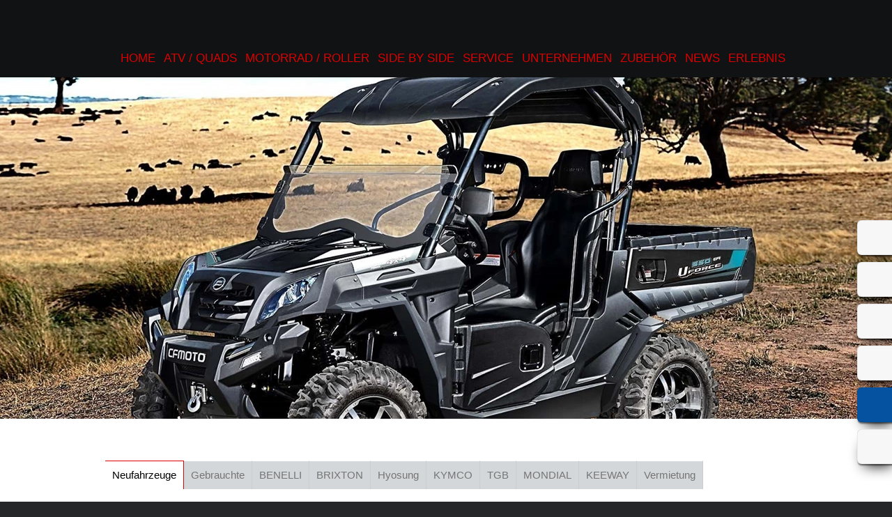

--- FILE ---
content_type: text/html; charset=utf-8
request_url: https://motorrad-werner.com/MOTORROLLER/GebrauchtMotorrad_MARKE/item.html?itemID=3005789
body_size: 5466
content:

<!DOCTYPE html>
<html>
  <head>
    
<meta http-equiv="X-UA-Compatible" content="IE=edge,chrome=1">
<meta charset="utf-8" />
<title> Neufahrzeuge - MOTORRAD - Motorrad Uwe Werner - 07407 Uhlstädt-Kirchhasel, Alt Saale 21 - ATV / QUAD  CF-MOTO</title>
<meta name="keywords"
      content=" MOTORRAD - Motorrad Uwe Werner, 07407 Uhlstädt-Kirchhasel, Alt Saale 21, Motorrad , Motorradmarkt,Gebrauchtmarkt, Finanzierung, Motorr&amp;auml;der,Motorrad, ATV / QUAD  CF-MOTO" />
<meta name="description"
      content="Neue &amp;#10003;  Gebrauchte &amp;#10003;  Service &amp;#10003;  -MOTORRAD - Motorrad Uwe Werner, 07407 Uhlstädt-Kirchhasel, Alt Saale 21, Motorrad , Motorradmarkt,Gebrauchtmarkt, Finanzierung, Motorr&amp;auml;der,Motorrad" />
<meta name="author" content="Motorrad Uwe Werner" /> 




<meta http-equiv="Cache-control" content="public" />
<meta name="robots" content="noarchive,noimageindex" />
<meta name="robots" content="index, follow" />





<link type="image/x-icon" rel="shortcut icon"
      href="https://motorrad-werner.com/favicon.ico" />

 

<link rel="alternate" media="only screen and (max-width: 800px)" href="http://m.motorrad-werner.commobile_NeuMotorrad/index.html" >




    





<link rel="stylesheet" type="text/css" media="screen"
      href="https://motorrad-werner.com/sMenu.css" />


<link rel="stylesheet" type="text/css" media="screen"
      href="https://cdn.1000ps-apps.de/APPS/klaroconsentmanager/klaro.css" />














<link rel="stylesheet" type="text/css" media="screen"
      href="https://motorrad-werner.com/MOTORROLLER/GebrauchtMotorrad_MARKE/cfg.css" />







<link rel="stylesheet" type="text/css" media="screen"
      href="https://motorrad-werner.com/style.css" />
<link rel="stylesheet" type="text/css" media="screen"
      href="https://motorrad-werner.com/marke.css" />


<script src="https://cdn.1000ps-apps.de/APPS/modernizr/modernizr-2.6.2/modernizr-2.6.2.min.js"></script>

     
    
  </head>
  <body class="body">


<div> 
<!-- LAYOUT BEGIN -->




<div id="page" class="snap-content">




<div id="logo_top_top">
<a href="http://www.motorrad-werner.com/"
   title="Motorrad Uwe Werner">
<img src="https://motorrad-werner.com/logo_top_top.png" />
</a></div>
<div id="header">
<a name="top"></a>
<div id="header_top">
<div id="header_top_content">



<div id="header_top_content_menu" style="float:left;width:986px;">
<div style="margin:70px 0px 0px 10px;"><ul id="sMenu">
<li><a title="Home" href="https://motorrad-werner.com">Home</a></li>

<li><a href="https://motorrad-werner.com/MOTORRAD/GebrauchtMotorrad_MARKE/index.html">ATV / Quads</a>

<ul class="noJS">
<li class="submenu_item"><a href="https://motorrad-werner.com/MOTORRAD/GebrauchtMotorrad_MARKE/index.html">Neufahrzeuge</a></li>

<li class="submenu_item"><a href="https://motorrad-werner.com/MOTORRAD/GebrauchtMotorrad/index.html">Gebrauchte</a></li>

<li class="submenu_item"><a href="https://motorrad-werner.com/MOTORRAD/CFMOTO/index.html">CF-MOTO</a></li>

<li class="submenu_item"><a href="https://motorrad-werner.com/MOTORRAD/KYMCO/index.html">KYMCO</a></li>

<li class="submenu_item"><a href="https://motorrad-werner.com/MOTORRAD/TGB/index.html">TGB</a></li>
</ul>
</li>


<li><a href="https://motorrad-werner.com/MOTORROLLER/GebrauchtMotorrad_MARKE/index.html">Motorrad / Roller</a>

<ul class="noJS">
<li class="submenu_item"><a href="https://motorrad-werner.com/MOTORROLLER/GebrauchtMotorrad_MARKE/index.html">Neufahrzeuge</a></li>

<li class="submenu_item"><a href="https://motorrad-werner.com/MOTORROLLER/GebrauchtMotorrad/index.html">Gebrauchte</a></li>

<li class="submenu_item"><a href="https://motorrad-werner.com/MOTORROLLER/BENELLI/index.html">BENELLI</a></li>

<li class="submenu_item"><a href="https://motorrad-werner.com/MOTORROLLER/BRIXTON/index.html">BRIXTON</a></li>

<li class="submenu_item"><a href="https://motorrad-werner.com/MOTORROLLER/HYOSUNG/index.html">Hyosung</a></li>

<li class="submenu_item"><a href="https://motorrad-werner.com/MOTORROLLER/KYMCO/index.html">KYMCO</a></li>

<li class="submenu_item"><a href="https://motorrad-werner.com/MOTORROLLER/TGB/index.html">TGB</a></li>

<li class="submenu_item"><a href="https://motorrad-werner.com/MOTORROLLER/MONDIAL/index.html">MONDIAL</a></li>

<li class="submenu_item"><a href="https://motorrad-werner.com/MOTORROLLER/KEEWAY/index.html">KEEWAY</a></li>

<li class="submenu_item"><a href="https://motorrad-werner.com/MOTORROLLER/MietMotorrad/index.html">Vermietung</a></li>
</ul>
</li>


<li><a href="https://motorrad-werner.com/SIDE_BY_SIDE/CFMOTO/index.html">Side by Side</a>

<ul class="noJS">
<li class="submenu_item"><a href="https://motorrad-werner.com/SIDE_BY_SIDE/CFMOTO/index.html">CF-MOTO  Side by Side</a></li>
</ul>
</li>


<li><a href="https://motorrad-werner.com/MOTORRAD_SERVICE/CMS_LDA_SERVICE/index.html">Service</a>

<ul class="noJS">
<li class="submenu_item"><a href="https://motorrad-werner.com/MOTORRAD_SERVICE/CMS_LDA_SERVICE/index.html">Unser Service</a></li>

<li class="submenu_item"><a href="https://motorrad-werner.com/MOTORRAD_SERVICE/WerkstattTermin/index.html">Werkstatt-Termin</a></li>

<li class="submenu_item"><a href="https://motorrad-werner.com/MOTORRAD_SERVICE/ErsatzteilService/index.html">Ersatzteil-Service</a></li>

<li class="submenu_item"><a href="https://motorrad-werner.com/MOTORRAD_SERVICE/SucheGebrauchte/index.html">Suche Gebrauchte</a></li>

<li class="submenu_item"><a href="https://motorrad-werner.com/MOTORRAD_SERVICE/BarAnkauf/index.html">Wir kaufen dein Bike</a></li>

<li class="submenu_item"><a href="https://motorrad-werner.com/MOTORRAD_SERVICE/ReifenService/index.html">Reifen-Service</a></li>
</ul>
</li>


<li><a href="https://motorrad-werner.com/MOTORRAD_UNTERNEHMEN/Kontakt/index.html">Unternehmen</a>

<ul class="noJS">
<li class="submenu_item"><a href="https://motorrad-werner.com/MOTORRAD_UNTERNEHMEN/Kontakt/index.html">Kontakt</a></li>

<li class="submenu_item"><a href="https://motorrad-werner.com/MOTORRAD_UNTERNEHMEN/Galerien/index.html">Fotos</a></li>

<li class="submenu_item"><a href="https://motorrad-werner.com/MOTORRAD_UNTERNEHMEN/Jobangebote/index.html">Jobangebote</a></li>
</ul>
</li>


<li><a href="https://motorrad-werner.com/MOTORRAD_ZUBEHOER/ONLINESHOP/index.html">Zubehör</a>

<ul class="noJS">
<li class="submenu_item"><a href="https://motorrad-werner.com/MOTORRAD_ZUBEHOER/ONLINESHOP/index.html">Onlineshop</a></li>

<li class="submenu_item"><a href="https://motorrad-werner.com/MOTORRAD_ZUBEHOER/IF_BIKETEILE/index.html">Gebrauchtteile Shop</a></li>

<li class="submenu_item"><a href="https://motorrad-werner.com/MOTORRAD_ZUBEHOER/ONLINESHOP_OEHLINS/index.html">oehlins Shop</a></li>

<li class="submenu_item"><a href="https://motorrad-werner.com/MOTORRAD_ZUBEHOER/Bagster_NEU/index.html">Sitzbank Konfigurator</a></li>
</ul>
</li>


<li><a href="https://motorrad-werner.com/MOTORRAD_NEWS/MotorradNews/index.html">News</a>

<ul class="noJS">
<li class="submenu_item"><a href="https://motorrad-werner.com/MOTORRAD_NEWS/MotorradNews/index.html">News</a></li>

<li class="submenu_item"><a href="https://motorrad-werner.com/MOTORRAD_NEWS/IF_FUEHRERSCHEIN/index.html">Der neue Führerschein</a></li>
</ul>
</li>


<li><a href="https://motorrad-werner.com/MOTORRAD_ERLEBNIS/YOUTUBE_SHOW_CFMOTO_CA/index.html">Erlebnis</a>

<ul class="noJS">
<li class="submenu_item"><a href="https://motorrad-werner.com/MOTORRAD_ERLEBNIS/YOUTUBE_SHOW_CFMOTO_CA/index.html">CF MOTO Videos CA</a></li>

<li class="submenu_item"><a href="https://motorrad-werner.com/MOTORRAD_ERLEBNIS/YOUTUBE_SHOW_CFMOTO_DE/index.html">CF MOTO Videos DE</a></li>

<li class="submenu_item"><a href="https://motorrad-werner.com/MOTORRAD_ERLEBNIS/YOUTUBE_SHOW_TGB_ATV/index.html">TGB ATV</a></li>

<li class="submenu_item"><a href="https://motorrad-werner.com/MOTORRAD_ERLEBNIS/Veranstaltungen/index.html">Events</a></li>

<li class="submenu_item"><a href="https://motorrad-werner.com/MOTORRAD_ERLEBNIS/Veranstaltungen_Rueckblick/index.html">Events Rückblick</a></li>

<li class="submenu_item"><a href="https://motorrad-werner.com/MOTORRAD_ERLEBNIS/Galerien/index.html">Fotos</a></li>
</ul>
</li>

</ul></div>
</div>

<div style="clear:both;"></div>

</div></div>
<div id="header_main_border">
<div id="header_main"><div class="header_main_bg">




<div class="bgImages"
     style="background:url(https://images5.1000ps.net/images_bikekat/2024/177-CFMOTO/8148-UForce_550_EFI_4x4/002-638415146384381775-cfmoto-uforce-550-efi-4x4.jpg?w=1440&amp;h=490&amp;mode=crop&amp;scale=down) center center no-repeat;height:490px;">
<img alt="" height="486" width="100%"
     src="https://motorrad-werner.com/logo_trans.png" />
</div>






</div>

<div style="height:60px;"></div>
<div style="height:40px;">
<div style="width:986px;margin:auto;">




<div style="padding: 0 0 0 4px;float:left;"><div
    class="sub_menu_tab">
<div class="sub_menu_tab_container">
<ul id="sub_menu_tab_ul">





<li id="sub_menu_tab_hi"><a href="https://motorrad-werner.com/MOTORROLLER/GebrauchtMotorrad_MARKE/index.html"
                            title="Neufahrzeuge">Neufahrzeuge</a></li>




<li><a href="https://motorrad-werner.com/MOTORROLLER/GebrauchtMotorrad/index.html"
       title="Gebrauchte">Gebrauchte</a></li>





<li><a href="https://motorrad-werner.com/MOTORROLLER/BENELLI/index.html"
       title="BENELLI">BENELLI</a></li>





<li><a href="https://motorrad-werner.com/MOTORROLLER/BRIXTON/index.html"
       title="BRIXTON">BRIXTON</a></li>





<li><a href="https://motorrad-werner.com/MOTORROLLER/HYOSUNG/index.html"
       title="Hyosung">Hyosung</a></li>





<li><a href="https://motorrad-werner.com/MOTORROLLER/KYMCO/index.html"
       title="KYMCO">KYMCO</a></li>





<li><a href="https://motorrad-werner.com/MOTORROLLER/TGB/index.html"
       title="TGB">TGB</a></li>





<li><a href="https://motorrad-werner.com/MOTORROLLER/MONDIAL/index.html"
       title="MONDIAL">MONDIAL</a></li>





<li><a href="https://motorrad-werner.com/MOTORROLLER/KEEWAY/index.html"
       title="KEEWAY">KEEWAY</a></li>





<li><a href="https://motorrad-werner.com/MOTORROLLER/MietMotorrad/index.html"
       title="Vermietung">Vermietung</a></li>




</ul>
</div></div></div>

</div>

</div></div>
<div style="clear:both;"></div></div>


</div>

<div id="page-wrapper">
<div id="content">
<div>



<div id="contentwrapper"><div id="tableContentMain">

<div class="ContentMain"><div>

<div>
<div class="boxmaintitle">
<div>Neufahrzeuge</div>
</div>
<div class="boxmainborder"><div class="boxmaincontent"><div class="boxmaintext">

<div style="clear:both;"></div>
<div>


 
</div>
</div></div></div>
</div>



<table id="printmenu" width="100%" cellpadding="0" cellspacing="0" border="0"><tr>
<td align="left"><a style="text-decoration:none;"
                    target="_blank"
                    title="Diese Seite drucken"
                    href="PRINT_ITEM.html?itemID=3005789"><img
    alt="Diese Seite drucken"
    style="vertical-align: middle;"
    src="https://motorrad-werner.com/PRINTdrucken.gif" />&nbsp;Drucken</a></td>
<td>&nbsp;</td>
<td align="right"><a style="text-decoration:none;" href="#top" title="Zum Seitenanfang">Seitenanfang&nbsp;<img
    alt="Zum Seitenanfang" style="vertical-align: middle;"
    src="https://motorrad-werner.com/PRINTtop.gif" /></a></td>
</tr></table>
</div></div>


</div></div>
<div style="clear:both;"></div>
<div id="tableContentBottomRow" border="0" cellpadding="0"
     cellspacing="0" width="100%">
<div class="ContentBottomRow" valign="top"><!--
<div class="bottom_row_01"><div class="contentwrapperbottomrow">
<span tal:replace="structure here/T_MARKEN_PICS_SQUARE_500" />
</div></div>
-->
<div class="bottom_row_02"><div class="contentwrapperbottomrow">
<div style="background: url(bottom_company.jpg) no-repeat right bottom #010001; height:430px;">
<div style="background: url(company_logo_bottom.png ) no-repeat left 40px transparent; height:430px;">
<div class="bottom_company_button_wrapper">

<div class="bottom_company_button">
<a title="geöffnet ?"
   onclick="return hs.htmlExpand(this, { objectType: 'ajax'} )"
   href="https://motorrad-werner.com/SIDEBAR_CONTENT#OPEN">geöffnet ?</a>
</div><div class="bottom_company_button">
<a title="Kontakt"
   onclick="return hs.htmlExpand(this, { objectType: 'ajax'} )"
   href="https://motorrad-werner.com/SIDEBAR_CONTENT#CONTACT">Kontakt</a>
</div><div class="bottom_company_button">
<a target="_blank" title="Anfahrt"
   href="https://goo.gl/maps/fz4CJ8HdJZs">Anfahrt</a>
</div>
</div></div></div>
</div></div></div>
</div>

</div>
</div></div>


<div id="footer">
<div id="footerwrapper">
<div class="footer_menu">
<span>
| 


<a class="footerlinks"
   href="https://motorrad-werner.com/MOTORROLLER/GebrauchtMotorrad_MARKE/index.html"
   title="GebrauchtMotorrad_MARKE">Neufahrzeuge</a> | 




<a class="footerlinks"
   href="https://motorrad-werner.com/MOTORROLLER/GebrauchtMotorrad/index.html"
   title="GebrauchtMotorrad">Gebrauchte</a> | 




<a class="footerlinks"
   href="https://motorrad-werner.com/MOTORROLLER/BENELLI/index.html"
   title="BENELLI">BENELLI</a> | 




<a class="footerlinks"
   href="https://motorrad-werner.com/MOTORROLLER/BRIXTON/index.html"
   title="BRIXTON">BRIXTON</a> | 




<a class="footerlinks"
   href="https://motorrad-werner.com/MOTORROLLER/HYOSUNG/index.html"
   title="HYOSUNG">Hyosung</a> | 




<a class="footerlinks"
   href="https://motorrad-werner.com/MOTORROLLER/KYMCO/index.html"
   title="KYMCO">KYMCO</a> | 




<a class="footerlinks"
   href="https://motorrad-werner.com/MOTORROLLER/TGB/index.html"
   title="TGB">TGB</a> | 




<a class="footerlinks"
   href="https://motorrad-werner.com/MOTORROLLER/MONDIAL/index.html"
   title="MONDIAL">MONDIAL</a> | 




<a class="footerlinks"
   href="https://motorrad-werner.com/MOTORROLLER/KEEWAY/index.html"
   title="KEEWAY">KEEWAY</a> | 




<a class="footerlinks"
   href="https://motorrad-werner.com/MOTORROLLER/MietMotorrad/index.html"
   title="MietMotorrad">Vermietung</a> | 


</span>
</div>

<div class="footer_buttons">
<div class="footer_buttons_left">
Motorrad Uwe Werner <br /> Alt Saale 21 - 07407 Uhlstädt-Kirchhasel - Tel: 03672 - 410329
</div>
<div class="footer_buttons_right">
<div class="footer_imprint">
<a href="https://motorrad-werner.com/Impressum/#datenschutz">Datenschutz</a> &nbsp;<a
    href="https://motorrad-werner.com/Impressum/#disclaimer">Disclaimer</a>&nbsp;<a
    href="https://motorrad-werner.com/Impressum/#impressum">Impressum</a>&nbsp;
</div>
</div>
<div style="clear:both;"></div></div>
</div></div>
</div>


<!-- LAYOUT END -->
</div>

   
   
   <div id="sidebarright">

<a onclick="return hs.htmlExpand(this, { objectType: 'ajax'} )"
   class="sidebarrightbutton sbbrightopen"
   href="https://motorrad-werner.com/SIDEBAR_CONTENT#OPEN"></a>

<a onclick="return hs.htmlExpand(this, { objectType: 'ajax'} )"
   class="sidebarrightbutton sbbrightphone"
   href="https://motorrad-werner.com/SIDEBAR_CONTENT#CONTACT"></a>

<a onclick="return hs.htmlExpand(this, { objectType: 'ajax'} )"
   class="sidebarrightbutton sbbrightqr"
   title="Smartphone-Web"
   href="https://motorrad-werner.com/SIDEBAR_CONTENT#QRCODE"></a>

<a target="_blank" class="sidebarrightbutton sbbrightmap"
   href="https://goo.gl/maps/fz4CJ8HdJZs"></a>



<a target="_blank" class="sidebarrightbutton sbbrightfb"
   href="https://www.facebook.com/cfmoto4x4/"></a>
<a target="_blank" title="unser Ebay-Shop"
   class="sidebarrightbutton sbbrightebay"
   href="http://stores.shop.ebay.de/MOTORRAD-WERNER-Honda-Polaris"></a>

<!--




<a tal:attributes="href here/cfg_googleplus_url" target="_blank" title="Google +" rel="publisher" class="sidebarrightbutton sbbrightgoogleplus"></a>
<a tal:attributes="href here/cfg_ebay_url" target="_blank" class="sidebarrightbutton sbbrightebay"></a>
-->


</div>
   
   
   
   
    
   <div id="sidebarbottom"><div class="sidebarbottomcontent"><div class="sidebarbottomcontentwrapper">
<div id="sidebarbottomcontenttitle"></div>
<div id="sidebarbottomcontentext"></div>
</div></div></div>


 
   
   


<script src="https://code.jquery.com/jquery-1.8.0.min.js"></script>
 


 
<script src="https://motorrad-werner.com/lytebox.js"></script>





<script type="text/javascript"
        src="https://cdn.1000ps-apps.de/APPS/jquery-apps/FitVids/jquery.fitvids.js"></script>




<script defer type="application/javascript"
        src="klaroconfig.js"></script>   
<script defer type="application/javascript"
        src="https://cdn.1000ps-apps.de/APPS/klaroconsentmanager/klaro.js"></script>







  











<script src="https://cdn.1000ps-apps.de/APPS/jquery-apps/DataTables-1.9.2/jquery.dataTables.min.js"></script>
<script src="https://motorrad-werner.com/jquery.seithe.1000ps.dt.js"></script>




<script type="text/javascript"
        src="https://motorrad-werner.com/jquery.seithe.1000ps.js"></script>
<script type="text/javascript"
        src="https://motorrad-werner.com/jquery.seithe.cms.js"></script>




<script type="text/javascript">

   
   



$('#sMenu > li > ul').removeClass('noJS');
$('#sMenu > li > ul').hide();
$('#sMenu > li').hover(function(){
$(this).children('ul:hidden').slideDown('slow');
}, function() {
$(this).children('ul:visible').slideUp('slow')
.hide();
})









hs.graphicsDir = 'graphics/';
hs.showCredits = false;
hs.align = 'center';
hs.transitions = ['expand', 'crossfade'];
hs.fadeInOut = true;
hs.preserveContent = false;
hs.dimmingOpacity = 0.8;
hs.outlineType = 'rounded-white';
hs.marginBottom = 105; // make room for the thumbstrip and the controls

hs.registerOverlay({
	html: '<div class="closebutton" onclick="return hs.close(this)" title="Schliessen"></div>',
	position: 'top right',
	useOnHtml: true,
	fade: 2 // fading the semi-transparent overlay looks bad in IE
});

// Add the slideshow controller
hs.addSlideshow({
	slideshowGroup: ['group1', 'group2'], //valid 4 groups [bla] wg iFrame
	interval: 5000,
	repeat: true,
	useControls: true,
	fixedControls: false,
	overlayOptions: {
		className: 'large-dark',
		opacity: 0.6,
		position: 'bottom center',
		offsetX: 0,
		offsetY: -20,
      hideOnMouseOut: true
	}/* ,
	thumbstrip: {
		mode: 'horizontal',
		position: 'bottom center',
		relativeTo: 'viewport'
	} 
*/
});

// gallery config object
var config1 = {
	slideshowGroup: 'group1',
        autoplay : true,
	transitions: ['expand', 'crossfade']
};

var config2 = {
	slideshowGroup: 'group2',
        autoplay : false,
	transitions: ['expand', 'crossfade']
};

















$('.youtube-full-width').fitVids();











      if ( $("#DT_STANDARD")[0] ) {
		
      $('#DT_STANDARD').dataTable({
        "aaSorting": [[ 1, "asc" ]],
        "oSearch": {"sSearch": "NEUFAHRZEUG"},
        "bPaginate": false,
        "bInfo": false,
        "aoColumnDefs": [
        { "bSortable": false, "aTargets": [ 0 ] },
        { "bSearchable": false, "aTargets": [ 0,3 ] },
        { "sType": "ps-ez", "aTargets": [ 2 ] },
        { "sType": "ps-km", "aTargets": [ 3 ] },
        { "sType": "numeric-comma", "aTargets": [ 4 ] }
        ],
        "oLanguage": {
        "sSearch": "Motorrad finden:",
        "sZeroRecords": "Keine passenden Daten gefunden. Bitte ändern sie ihren Suchbegriff.",
        "sInfo": "Zeige _START_. bis _END_. von insgesamt _TOTAL_ Fahrzeugen"
        }
      });
		
      $('.dataTables_filter input').each(function(){     
        $(this).click(function(){
          $(this).val("");
          $('#DT_STANDARD').dataTable().fnFilter('');
          $('html, body').animate({scrollTop: $("#content").offset().top}, 1000);
          $("#static_fast_filter_extend").show();
        });
        $(this).keyup(function(){
        $('html, body').animate({scrollTop: $("#content").offset().top}, 1000);
        });
      });

      $("#sidebarbottomcontenttitle").replaceWith($("#DT_STANDARD_filter")); 
      
		
      

      
	
      }	
      


if ( $("#dynboxFastSearch")[0] ) {

$("#sidebarbottomcontenttitle").before("<div id='static_fast_filter'><label id='livefilter-label'></label> <input id='livefilter-input' type='text' /></div>");
$("#livefilter-input").attr("tabindex", '1');


$("#livefilter-input").val("NEUFAHRZEUG");

$("#livefilter-label").text("Motorrad finden:")

		
$('#dynboxFastSearch').liveFilter('#livefilter-input', 'li', {
  filterChildSelector: 'h6'
  
});

$('#livefilter-input').keyup();

$('#livefilter-input').click(function(){     
          $(this).val("");
          $(this).keyup();
          $('html, body').animate({scrollTop: $("#content").offset().top}, 1000);
      });

$(".dynboxfiltercontent").hide();






 $('h6.dynboxfiltercontent:contains("NEUFAHRZEUG")').parent().find('a').html("Top Angebot"); 

 $('h6.dynboxfiltercontent:contains("TAGESZULASSUNG")').parent().find('a').html("Tageszulassung"); 

}
		






   

if ($(window).height() < 1200) {
$('html, body').animate({scrollTop: $("#page").offset().top}, 1000);
$('html, body').animate({scrollTop: $("#content").offset().top -36 }, 500);
}


$(".xml_item_id").hide();
$("#sidebarbottomcontenttitle").replaceWith("<div style='clear:both;' align='center'><a id='sidebar_bottom_item_back' href='index.html' class='fButton btn btn-block btn-primary'>...zurück zur Übersicht Neufahrzeuge</a></div>");
$("#sidebarbottom").hide();
$(window).scroll(function(){
  if($(window).scrollTop() > $(document).height() - $(window).height() - 600)
    {
     $("#sidebarbottom").css({ "bottom": "-4px"}); 
     $("#sidebarbottom").show();
     
    }
    else
    {        
     $("#sidebarbottom").hide();
    }
});





</script>

   <div style="text-align:center;" class="poweredby"><div id="poweredbyreferenzen">
<a href="https://1000ps-websites.de/" target="_blank" title="powered by 1000PS-MOTORRAD-Websites"><img
    alt="1000PS Motorrad-Websites"
    src="https://motorrad-werner.com/app_poweredby.png" /></a>
<br /><br /></div>
<a href="index.html?xmlCACHE=0&amp;msg=msg017"><img alt="Ok"
    src="https://motorrad-werner.com/app_reload.png" /></a>
<br /><br />




<div style="margin-top:20px;text-align:center;">

</div>





</div> 
   

   <a id="adminbox"></a>
   

  </body>
</html>


--- FILE ---
content_type: text/css; charset=utf-8
request_url: https://motorrad-werner.com/sMenu.css
body_size: 592
content:
#sMenu {
	display:table;
	margin:0;
	padding:0;
        float:right;
}




/** first level **/

#sMenu li {
	display:table-cell;
        margin:0;
        float:left;
	background-color:transparent;
}


#sMenu li a {
  padding: 0px 10px 0px 0px;
  display:block;
  cursor:pointer;
  font-size: 17px;
  font-weight: normal;
  line-height: 27px;
  font-style: normal;
  color: #454545;
  text-transform: uppercase;
  text-decoration: none;
	}

#sMenu li a:hover{
    text-decoration: none;
    color: #000;
}
	
/** second level **/


#sMenu li ul {
	display:hidden;
	position:absolute;
	padding:0;
	margin:0;
        width:200px;
       z-index: 100;
       
}

.noJS {
  display:none;
}


#sMenu li:hover ul {
    display: block;
}
	

#sMenu li ul li {
    background-color: #fff;
    display: block;
    border-top: 1px solid #333;
    margin: 0;
    opacity: 0.8;
    overflow: hidden;height: 30px;
    padding: 0 0 0 10px;
    width:100%;
   height: 30px;
}
	
#sMenu li ul li.arrow {
}
		
		
#sMenu li ul li a {
 text-decoration:none;	
 display:block;
 color:#333;
 font-size:15px;
 font-weight:normal;
 text-decoration:none;
 padding: 0px 4px 0px 6px;
 line-height: 30px;	
}
		
		
#sMenu li ul li a.isParent {display:table-cell;
 /** background:#3A3A3A url('../arrow_right.png') no-repeat right center; **/
 text-decoration:none;
}

#sMenu li ul li:hover {
 opacity:1.0;
}
			
#sMenu li ul li a:hover {
 color:#FF0000;
}

--- FILE ---
content_type: text/css; charset=utf-8
request_url: https://motorrad-werner.com/style.css
body_size: 1559
content:
@import url("basic.css");
@import url("T_MSG_BOX_CSS.css");
@import url("dynbox.css");
@import url("dynbox_custom.css");
@import url("lytebox.css");
@import url("slider.css");
@import url("sidebar.css");
@import url("xml.css");
@import url("custom.css");


/* noto-sans-regular - latin */
@font-face {
  font-family: 'Noto Sans';
  font-style: normal;
  font-weight: 400;
  src: url('https://cdn.1000ps-apps.de/FONTS/noto-sans-v27-latinnoto-sans-v27-latin-regular.eot'); /* IE9 Compat Modes */
  src: local(''),
       url('https://cdn.1000ps-apps.de/FONTS/noto-sans-v27-latinnoto-sans-v27-latin-regular.eot?#iefix') format('embedded-opentype'), /* IE6-IE8 */
       url('https://cdn.1000ps-apps.de/FONTS/noto-sans-v27-latinnoto-sans-v27-latin-regular.woff2') format('woff2'), /* Super Modern Browsers */
       url('https://cdn.1000ps-apps.de/FONTS/noto-sans-v27-latinnoto-sans-v27-latin-regular.woff') format('woff'), /* Modern Browsers */
       url('https://cdn.1000ps-apps.de/FONTS/noto-sans-v27-latinnoto-sans-v27-latin-regular.ttf') format('truetype'), /* Safari, Android, iOS */
       url('https://cdn.1000ps-apps.de/FONTS/noto-sans-v27-latinnoto-sans-v27-latin-regular.svg#NotoSans') format('svg'); /* Legacy iOS */
}



#sidebarright, #sidebarleft {
    top: 316px;
}

 
.zubehoerTitle{
font-size: 15px;
font-weight: bold;
margin-bottom: 20px;
}

.zubehoerIssuuBg{
background-color:#222222;
}

.zubehoerSubTitle{
font-size: 15px;
font-weight: bold;
margin: 20px 0 10px 0;
}

.zubehoerText{
font-size: 13px;
margin-right: 20px;
line-height:20px;
text-align: justify;
}

#zubehoerIssuuIframe{
  width:948px;
}

body {background-color:#252729}


#header_top {
    background: url('logo_header.png') top left no-repeat #111213;
    box-shadow: 0 2px 8px rgba(0, 0, 0, 0.8);
}


#logo_top_top {
    left: 50px;
    position: absolute;
    top: 20px;
    z-index: 20;
    display:none;
}

#logo_top_top img{
    height:223px;
}


.bottom_row_00 {
  background-color:#D8DBDD;
    padding-top: 36px;
  padding-bottom: 32px;
}


.bottom_row_01, .header_main_bgXX {
  background-color:#949AA2;
 /* Safari 4-5, Chrome 1-9 */ 
  background: -webkit-gradient(radial, center center, 0, center center, 460, from(#ffffff), to(#949AA2)); 
 /* Safari 5.1+, Chrome 10+ */ 
  background: -webkit-radial-gradient(circle, #ffffff, #949AA2); 
 /* Firefox 3.6+ */ 
  background: -moz-radial-gradient(circle, #ffffff, #949AA2); 
 /* IE 10 */ 
  background: -ms-radial-gradient(circle, #ffffff, #949AA2); 

}


.header_main_bg {
  background: url(bg_header_main.jpg) #000;
}

.bottom_row_02 {
  background-color:#252729;
}


.bottom_row_03 {

  padding: 0 0 18px 0;
}

.bottom_row_03 h2 {
    background-color: #0a4b81;
    color: #fff;
    font-size: 2.4em;
    font-weight: 200;
    margin: 0 auto;
    padding: 18px 0 0 36px;
}

.fButton {
 border: none;
 height: 1.6em;
 line-height: 1.6em;
 font-size: 1.3em;
 font-weight: 200;
 background-color: #D8DBDD;
 color: #FF0000;
}

.fButton:hover {
  background-color: #FF0000;
  color: #fff;
}



#sMenu li a {
padding: 0 6px
}

#sMenu li ul {
  width: 250px;
}

#open-left-wrapper {
  top: 300px;
}

#sMenu {
  float:right;
}

.boxmaintitle {
  font-size: 60px;
}


.logo500wrapper {
  float: left;
  overflow: hidden;
  height: 493px;
  width: 493px;
}

.logo500wrapper img {
  width: 493px;
}

#logo_top_top {left: -10px; top: -20px;}

.bgImages {
   width:100%;
  margin:auto;
  box-shadow: none;
}









@media (min-width: 1200px)  {
   #logo_top_top {left: 50px; top: 20px;}
   .bgImagesxx {width:1200px;}
}

@media (min-width: 1440px)  {
   .bgImages {width:1440px;}
}

.ContentRightCol {
    border-top: 130px solid #ffffff;
}


.logobutton a {
  display:block;
}




#footer, .dynboxstartbottom, .dynboxteaserbottom, .dynboxcontentbottom, .dynboxfahrzeugebottom, .bottom_company_button, .formSubTitle, .fButton:hover, .xml_gebrauchte_list_table_special, .xml_rent_a_bike_list_table_row:hover, .xml_rent_a_bike_list_table_row_fix:hover, .xml_rent_a_bike_list_table_row:hover a, .xml_rent_a_bike_list_table_row_fix:hover a   {
    background-color: #dc0000;
}

#sMenu li a, #sMenu li ul li a:hover, .sub_menu_tab_container li a:hover, .fButton, .xml_gebrauchte_item_table_title, .xml_list_motorradkatalog_type, .boxtitle {
    color: #dc0000;
}

#sub_menu_tab_hi,.xml_item_pic_box, .xml_item_pic_box_75px, .xml_item_pic_box_110px, .xml_galerie_list_box_bottom {
    border-color: #dc0000;
}

#sMenu li a:hover, #sMenu li ul li a {
    color: #fff;
}

#sMenu li ul li {
    background-color: #000;
}



--- FILE ---
content_type: text/css; charset=utf-8
request_url: https://motorrad-werner.com/xml.css
body_size: 2070
content:
/* XML LISTE START */

.xml_list{
	border: 1px solid #ff0000;
	margin: 0px 10px 10px 0px;
	float: left;
       height:170px;
       width:160px;
cursor:pointer;
}

.xml_list_gebrauchte{
	border-right:1px solid #CDCDCD;
	margin: 0px 0px 0px 0px;
	float: left;
       height:180px;
       width:140px;
cursor:pointer;
      background-color: #fff;
      color: #B5AC95;	
}


.xml_list_gebrauchte:hover{
      background-color: #B5AC95;
      color: #fff;	
}

.xml_list_pic_gebrauchte{
    height:100px;
    margin: 10px 0px 0px 13px;
  
}

.xml_list_pic{
    height:100px;
    margin: 10px 0px 0px 28px;
  
}

.xml_list_text{

   height:32px;
  padding: 4px 4px 0px 4px;
}

.xml_list_ueberschrift{
    
   font-weight: normal;
   font-size: 12px;

}

.xml_list_datum{

font-size: 17px;

   font-weight:bold;
   text-align:left;
padding: 6px 2px 2px 14px;
font-weight: bold;
}

.xml_list_pic_box{
width:100%;
  display: block;
}

.xml_list_id, .xml_list_id a{
	text-align: right;
	display: block;
	
	margin: 0px 4px 2px 0px;
}

/* XML LISTE END */

/* XML DETAIL (ITEM) START */

.xml_item{

}

.xml_item_ueberschrift{

    font-size: 23px;
    font-style: normal;
    font-weight: normal;
	margin: 0px 0px 0px 0px;
	padding: 0px 0px 0px 0px;
}

.xml_item_datum{
	font-size: 13px;
	text-align: right;
   padding: 4px 0px 10px 0px;
}

.xml_item_inhalt{
	text-align: justify;

   padding: 0px 0px 20px 0px;
}

.xml_item_id, .xml_item_id a{
	text-align: right;
	width: 100%;
        font-weight: bold;
	display: block;
	text-decoration: none;
	border-bottom: 2px solid #666666;
	border-left: 2px solid #F1F1F1 inset;
	border-right: 2px solid #666666 inset;
	border-top: 2px solid #F1F1F1;
        line-height: 18px;
	cursor: pointer; 

}

.xml_item_id:hover{
	background-color: #B5AC95;
	color: #fff;
}

.xml_item_pic{
    margin: 10px 0px 0px 0px;
    width: 100%;
}

.xml_item_pic_box, .xml_item_pic_box_75px, .xml_item_pic_box_110px{
	border: 1px solid #ff0000;
	margin: 0px 10px 10px 0px;
	float: left;
        cursor:pointer;
}

.xml_item_pic_box_75px{
    width:70px;
    height:70px;
    margin: 0px 10px 10px 0px;
}

.xml_item_pic_box_110px{
    width:110px;
    height:110px;
}

.xml_item_pic_box_100x80px{
    width:100px;
    height:80px;
}

/* XML DETAIL (ITEM) END */

/* XML GEBRAUCHTE LIST START */
.xml_gebrauchte_list_table_header{
}

.xml_list_gebrauchte_hover:hover, .xml_list_gebrauchte_hover:hover a{
  color: #000;
}

.xml_gebrauchte_list_table_special{
background-color: #ff0000;
color: #fff;
font-weight: bold;
padding: 2px;



}

.xml_gebrauchte_list_table_content{

        padding-left: 10px;
}

/* XML GEBRAUCHTE ITEM (DETAIL) BEGIN */

.xml_gebrauchte_item_table_title{

    font-size: 23px;
    font-style: normal;
    font-weight: normal;
	line-height: 30px;
    color: #ff0000;
}

.xml_gebrauchte_item_table_subtitle{
	font-size: 1.1em;
	font-weight: 600;
	line-height: 1.8em;
	text-transform: uppercase;

}

.xml_gebrauchte_item_table_content{
	line-height: 1.8em;
}

.xml_gebrauchte_item_table_space{
	height: 20px;
}

.xml_gebrauchte_item_table_space_center{
	width: 10px;
}

.xml_gebrauchte_item_table_text{
	text-align: justify;
}

.xml_gebrauchte_item_picbox{
	margin:10px;
background-color: #d4d7da;
width: 400px;
}

.xml_gebrauchte_item_picbox_thumbnails{
margin: 10px 0px 10px 10px;
background-color: #F3F3F3;
width: 410px;
}

/* XML GALERIE ITEM (DETAIL) BEGIN */

.xml_galerie_list_box{
  width:150px;
  margin: 0px 10px 10px 0px;
	float: left;

  cursor:pointer;
}

.xml_galerie_list_box_bottom{
  border-bottom: 1px solid #ff0000;
  border-left: 1px solid #ff0000;
  border-right: 1px solid #ff0000;
}

.xml_galerie_list_text_frame{
  padding: 24px 0px 8px 0px;
}

.xml_galerie_list_text{
  height:42px;
  padding:4px;
  background-color: #F3F3F3;
  border-top: 1px solid #757575;
  border-bottom: 1px solid #757575;
}

.xml_galerie_list_name{
  font-size: 12px;
}

/* XML RENT_A_BIKE LIST BEGIN */

.xml_rent_a_bike_list{
  background-color: #F3F3F3;
}

.xml_rent_a_bike_list_table_row, .xml_rent_a_bike_list_table_row_fix{
  background-color: #fff;
  padding: 4px;
  font-size:0.9em;
}

.xml_rent_a_bike_list_table_row:hover, .xml_rent_a_bike_list_table_row:hover a{
  background-color: #ff0000;
  color: #fff;
  cursor:pointer;
}

/* XML RENT_A_BIKE ITEM (DETAIL) BEGIN */


/* START: MAIN MENU */

ul {
list-style-image:none;
list-style-position:outside;
list-style-type:none;
text-align:left;
text-indent:0;
margin:0;
padding:0;
}

ul.main_menu {
list-style-type:none;
}

.main_menu li {
margin:0;
padding:0;
line-height: 20px;
}

.main_menu li a{
display:block;
text-decoration: none;
background-color: #ff0000;
color: #fff;
padding: 2px 2px 2px 14px;
margin:0;
font-size: 16px;

font-weight: bold;
cursor: pointer;
}

.main_menu li a:hover, #main_menu_hi a{
background-color: #ff0000;
color: #70c4e9;
text-decoration: none;
}


/* END: MAIN MENU */

/* -- LiveTicker --- */
.laufschrift{
	 background-color: transparent;
	 color: #7F7B6F;
	 font-size: 15px;
	 font-weight: 600;
         line-height: 40px;
         padding: 0px 0px 0px 0px;
}

/* -- News ANNOUNCE BOX --- */

.xml_list_announce{
	width:100%;
}  

.xml_list_announce_header{
   text-align:left;
  padding: 2px;
}

.xml_list_announce_ueberschrift{
   color: #B5AC95;	
	font-size: 25px;

   font-weight:bold;
   text-align:left;
  padding: 4px 4px 0px 10px;
}

.xml_list_announce_text{
    font-size:13px;
    line-height:20px;
    text-align:justify;
    padding: 0px 10px 0px 10px;
}

.xml_list_announce_pic{
        padding: 18px 0px 0px 10px;
}


/* -- Neufahrzeug Item (Detail) --- */

.xml_list_motorradkatalog_type{
font-size:15px;
padding-top: 10px;
background-color: #fff;
color:#ff0000;
}

.xml_item_motorradkatalog_title{

    font-size: 23px;
    font-style: normal;
    font-weight: normal;
    padding-bottom: 4px;
}

.xml_item_motorradkatalog_preis{
    font-size: 17px;
    padding: 4px 4px 4px 4px;
}

/* -- 1000PS Neufahrzeug Table --- */


.kleinueber p{
  font-size:15px;
}

.techdattable td, .grau td{
  background-color: #fff;
  padding: 4px;
  font-size:0.9em;
}

#AutoNumber1 td {
  padding: 8px;
}

/* -- XML_LIGHTBOX_GALERIE --- */
#lightboxtable{
  width:100%;
padding:0px;
margin:0px;
border: none;
}

#xmllightboxpreview{
  padding:0px;
  background-color:#ff0000; 
  margin:0px;
  float:left;
}

#xmllightboxpreview img{
  width:246.5px;
}

#xmlmarkenbox {
background-color:#ff0000;
float:left;
margin:4px;
padding:1px;
}


#content_switch{
 height: 18px;

}

.tablehspace{
 width:20px;
}

.xmlsort img{
border: 2px solid #B5AC95;
}

.xmlsort:hover img{
border: 2px solid #ff0000;
}

.youtubevideo{
padding: 0px 0px 36px 0px;
}

.xml_list_gebrauchte_hover:hover  td.xml_gebrauchte_list_table_content{
 color:#000;
 font-size: 0.9;
}

/* SUB MENU TAB */

.sub_menu_tab{

}

.sub_menu_tab_container{
   margin-left: 0px;
}

.sub_menu_tab_container ul{
  list-style: none;
  margin:0px;
}



.sub_menu_tab_container li{
  float:left;
  background-color: #D4D7DA;
  margin-right: 0 ;
  padding: 0px  10px 0px 10px;
  border-right: 1px solid #ccc;
  border-top: 1px solid #fff;

}

.sub_menu_tab_container li a, #sub_menu_tab_hi a{
   text-decoration: none;
   color: #757575;
   display: block;
   font-size: 15px;
    font-weight: 400;
   line-height: 40px;
}

.sub_menu_tab_container li a:hover{
   color: #ff0000;
}

#sub_menu_tab_hi, .sub_menu_tab_container li:hover{
   background-color: #fff;
}

#sub_menu_tab_hi{
   border-top: 1px solid #ff0000;
}


#sub_menu_tab_hi a, #sub_menu_tab_hi a:hover{
   color: #000;
}

.sub_menu_tab_hi_pointerxx{
    background: url("sub_nav_arrow_down.png") no-repeat scroll transparent;
    display: block;
    height: 8px;
    position: absolute;
    text-align: center;
    width: 15px;
    z-index: 1;
}


--- FILE ---
content_type: text/css; charset=utf-8
request_url: https://motorrad-werner.com/custom.css
body_size: 2286
content:
/* START: GENERAL STUFF */

body {
	font-family: 'Noto Sans', Helvetica, sans-serif;
	font-size:0.9em;
	color:#252729;
        background: #fff;
	margin:0px 0px 50px 0px;
	padding:0px;
}

a {
	color: #4e4e4e;
}

a:hover {
	text-decoration:none;
}

img {
	border:0px;
	margin:0px;
	padding:0px;
}

#bg {

}



#page {
   background-color: #fff;
}

#page-wrapper{

}

#header_main {
    width: 100%; 
}

#header_top {
   width: 100%;
   background: url(bg_header_top_bottom.png) bottom center no-repeat scroll  transparent;
   padding-bottom: 11px;
}

#header_top_content {
   width: 986px;
   height: 100px;
   margin: auto;
   background-color: transparent;
   overflow: hidden;
}

#logo_label{
  float:left;
    background: url(logo_label.png) no-repeat scroll  transparent;
    color: transparent;
    display: block;
    font-size: 0;
    height: 23px;
    margin: 21px 0 0 10px;
    position: absolute;
    width: 135px;
}



#header_main_border{


}

#header_main{
}


#content{
background-color: #FFFFFF;
}

#contentwrapper{
  width:986px;
  margin:auto;
}

.contentwrapperbottomrow {
    width:986px;
  margin:auto;
}

#footer {
  background-color: #555760;
  height: 155px;
  padding-top: 12px;
}

#footerwrapper {
  width: 986px;
  margin:auto;
}

.footer_imprint {
text-align:right;
padding: 10px;
}

.footer_imprint a{
   color: #FFFFFF;
   text-decoration: none;
   margin: 0px 0 0px 16px;
}


.footer_buttons {
  margin-top: 30px;
}

#footer_buttons_menu li { 
  float:right;
  margin: 8px 0 0px 8px;
}

.footer_buttons_left {
  float:left;
  color:#fff;
  font-weight:600;
  line-height: 36px;
  margin-top: 8px;
  text-transform: uppercase;
}

.footer_buttons_right {
  float:right;
}

.footer_menu {
  margin-left:-12px;
  margin-top:8px;
}

.ContentRightCol {
    border-top: 64px solid #FFFFFF;
    padding: 0;
    width: 320px;
    float: right;
}

.ContentMainWithRightCol {
  float:left;
  width: 646px;
}

.ContentMain{
  margin-bottom: 36px;
}

form {
	margin:0px;
	padding:0px;
}

.borderTable{
background-color:#ff0000;
}

/* Header Table */

.titleimagecol{
   height: 67px;
}


.HeaderRowImg
{
	height: 80px;
	background-image: url(main.jpg);
}

.HeaderLine{
	height: 3px;
	background-color: #FE0000;
}

.HeaderRowMenu
{
	height: 0px;
	background-color: #9CA29C;
}

.HeaderRowBreadcrump
{
	height: 16px;
	background-color: #FFFFFF;
}


/* START: Content Table */

.linevertical
{
        width:1px;
	background-color: #ff0000;
}

.ContentMain {
    background-color: transparent;
    min-height: 400px;
    padding: 0;
    
}

.tableColumnLeft
{
padding: 0px 0px 0px 4px;
}

.tableColumnMain
{
  padding: 0px 0px 0px 0px;
}

.tableColumnRight
{
padding: 0px 4px 0px 0px;
}

/* Sub Menu */

#sub_navi_table{
   width:100%;
}

.sub_menu, .sub_menu_hi{
	background-color: #ff0000;
	color: #FFFFFF;
	border: 1px solid #ff0000;
	padding: 3px;
       	font-size: 11px;
	font-weight: bold;
        cursor: pointer;
}



.sub_menu_hi{
        border: 1px solid #FFFFFF;
        background-color: #FFFFFF;
	color: #ff0000;
}


#sub_menu_space{
       height: 1px;
}

/* START: Boxen */

.boxborder{
	background-color: #cdcdcd;
	padding: 0px 0px 0px 0px;
}

.boxmainborder{
	background-color: transparent;

}


.boxcontent, .boxmaincontent{
	background-color: transparent;
	padding: 10px 0px 0px 0px;
}

.boxcontent{
	background-color: transparent;
	padding: 10px 0px 0px 0px;
}

.boxtitle{

    font-size: 23px;
    font-style: normal;
    font-weight: normal;
    color: #ff0000;	
	text-align:left;
	background-color: #fff;
	padding: 3px 0px 3px 0px;
        
}

.boxtitleplain{
	color: #B5AC95;	
	font-size: 19px;
	font-weight: bold;

	text-align:left;
	padding: 0px 0px 3px 0px;
        
}

.boxmaintitle{
	color: #000;	

        font-size: 39px;
        font-weight: normal;
        font-style: normal;
	letter-spacing: 0.4px;
	text-align:left;
	background-color: transparent;
	padding: 20px 0px 0px 0px;
        
}


.boxpreis, .boxmainpreis{
	color: #00C400;	
	font-size: 12px;
	font-weight: bold;
}

.boxline, .boxmainline{
	height: 0px;
	background-color: #DF0000;
}

.boximagecol{
   height: 40px;
}

.boximagecolmain{
   height: 80px;
}


.boxtext, .boxmaintext{
 padding:0;
		
}

.boxmehr, .boxmainmehr{
	font-weight: bold;
}

.boxvorteil, .boxmainvorteil{
  text-align:left;	
}


.boxSpace, .boxmainSpace{
   height:10px;
}

.just {text-align: justify;}

/* Breadcrump */
.breadcrump, .breadcrump a, .breadcrump a:hover, .breadcrump a:visited, .breadcrump a:active
{
	font-size: 9px;
	color: #fff;
	text-decoration: none;
}

.breadcrump a:hover
{
	font-size: 9px;
   color: #70C4E9;
	text-decoration: underline;
}

/* FOOTER */

.FooterLine{
	height: 3px;
	background-color: #FE0000;
}

.FooterSpaceH{
     height: 0px;
}

.FooterContent{
      background-color: #ff0000;
      color:#fff;
      padding: 4px;
}


.footerlinks, .footerlinks a, .footerlinks a:hover, .footerlinks a:visited, .footerlinks a:active{
      color: #fff;
      padding-left: 4px;
      padding-right: 4px;
      text-decoration: none;
      font-size: 12px;
      text-transform: uppercase;
} 

.footerlinks a:hover{
   text-decoration: underline;
}


.poweredby{
   padding: 20px 0px 0px 0px;
}

/* LIVETICKER */

.LiveTickerTable{
    height: 28px;
}

#LiveTickerFrame{
    height: 28px;
    width: 100%;

}


/* Content Static */

.contentTitle{
	color: #ff0000;
	padding: 4px 0px 4px 0px;
	font-size: 14px;
	font-weight: bold;
}

.contentText{
	text-align: justify;
        padding: 0px 20px 0px 0px;
}

contentSpace{
	height: 50px;
}

li{
  line-height:20px;
  font-size:13px;
  font-weight:bold;
}

/* Form */

.fButton{
   width: 100%;
	background-color: #ff0000;
	color: #FFFFFF;
  line-height: none;
  height: none;
  font-size: none;
}

.fButton:hover{
	background-color: #FFFFFF;
	color: #ff0000;
}

.formSubTitle{
	color: #FFFFFF;	
	font-weight: bold;
	background-color: #ff0000;
	padding: 2px;
}

#formSpaceLine{
  height:20px;	
}

#formTable{
	background-color: #FFFFFF;
        font-size: 0.8em;
}

#dynboxFastSearch, .dynboxcontentadjust {
    margin: 10px -18px;
    padding: 0;
}

.xml_content_item_picbox{
padding-left:0px;
float: right;
}

.sidebarbottomcontent{
 left: -493px;
}

#banner_content_sportect{
margin: 20px 0;
}

/* Slider height */

.bgImages {
    height: 486px;
    width: 100%;
    overflow: hidden;
-webkit-box-shadow: 0px 5px 5px 0px rgba(50, 50, 50, 0.54);
-moz-box-shadow:    0px 5px 5px 0px rgba(50, 50, 50, 0.54);
box-shadow:         0px 5px 5px 0px rgba(50, 50, 50, 0.54);
background-color: #d8dbdd;
}

.jCarouselLite img {

}

.bgImages #chooser {
  display: none;
}

.sidebarbottomcontent {
  border-radius: 8px 8px 0 0;
}

#DT_STANDARD td {
    font-size: 0.9em;
}

.pdf_download {
   margin-bottom: 36px;
}

.pdf_download img {
   width: 320px;
}


.youtube-bg {
background: rgb(0, 0, 0);
background: -moz-linear-gradient(90deg, rgb(0, 0, 0) 0%, rgb(27, 27, 0) 100%);
background: -webkit-linear-gradient(90deg, rgb(0, 0, 0) 0%, rgb(27, 27, 0) 100%);
background: -o-linear-gradient(90deg, rgb(0, 0, 0) 0%, rgb(27, 27, 0) 100%);
background: -ms-linear-gradient(90deg, rgb(0, 0, 0) 0%, rgb(27, 27, 0) 100%);
background: linear-gradient(180deg, rgb(0, 0, 0) 0%, rgb(27, 27, 0) 100%);
}

.bottom_company_button_wrapper {
  padding:220px 0 0 40px;
}

.bottom_company_button {
  background-color:#ff0000;
  color:#fff;
  height:40px;
  text-align:center;
  width:200px;
  margin-bottom: 10px;
  font-size:1.4em;
  font-weight:500;
}

.bottom_company_button a {
  color:#fff;text-decoration:none;text-transform:uppercase;display:block;line-height:40px;
}

.bottom_company_button:hover {
  opacity: 0.8;
  cursor: pointer;
}

.bgPano {
   background-color: #f3f3f3;
}

.bgPanoSize {
    height: 486px;
    width:100%;
}

a img:hover {
  opacity: 0.8;
}